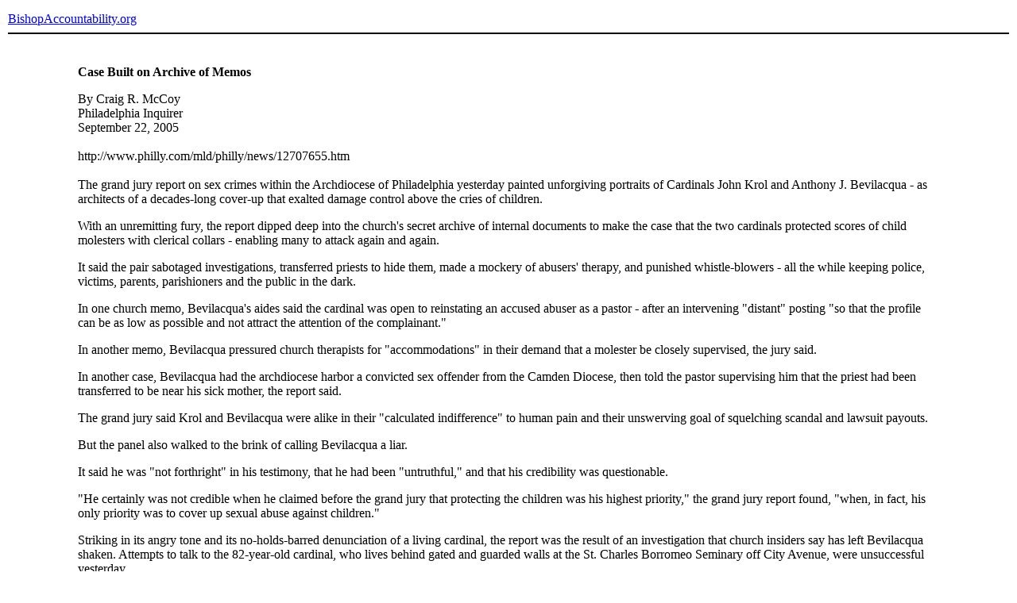

--- FILE ---
content_type: text/html
request_url: https://www.bishop-accountability.org/news/2005_09_22_McCoy_CaseBuilt.htm
body_size: 5240
content:
<!DOCTYPE HTML PUBLIC "-//W3C//DTD HTML 4.01 Transitional//EN">
<html><!-- InstanceBegin template="/Templates/basic page.dwt" codeOutsideHTMLIsLocked="false" -->
<head>
<link href="http://www.bishop-accountability.org/includes/style.css" rel="stylesheet" type="text/css">
<!-- InstanceBeginEditable name="doctitle" -->
<title>Bishop Accountability</title>
<!-- InstanceEndEditable --> 
<meta http-equiv="Content-Type" content="text/html; charset=iso-8859-1">
<!-- InstanceBeginEditable name="head" --><!-- InstanceEndEditable -->
</head>

<body>
<table cellspacing="0" cellpadding="2" align="center" border="0" width="100%">
  <tr>
    <td colspan="3" height="50" valign="middle" class="header"><a href="/" class="header">BishopAccountability.org</a> 
      <hr color="#000000"></td>	
  </tr>
  <tr><td colspan="3">&nbsp;</td></tr>
  <tr>
    <td width="7%">&nbsp;</td>
    <td><!-- InstanceBeginEditable name="bodytext" --><strong> Case Built on Archive 
      of Memos </strong> 
      <p>By Craig R. McCoy<br>
        Philadelphia Inquirer<br>
        September 22, 2005<br>
        <br>
        http://www.philly.com/mld/philly/news/12707655.htm<br>
        <br>
        The grand jury report on sex crimes within the Archdiocese of Philadelphia 
        yesterday painted unforgiving portraits of Cardinals John Krol and Anthony 
        J. Bevilacqua - as architects of a decades-long cover-up that exalted 
        damage control above the cries of children.</p>
      <p>With an unremitting fury, the report dipped deep into the church's secret 
        archive of internal documents to make the case that the two cardinals 
        protected scores of child molesters with clerical collars - enabling many 
        to attack again and again.</p>
      <p>It said the pair sabotaged investigations, transferred priests to hide 
        them, made a mockery of abusers' therapy, and punished whistle-blowers 
        - all the while keeping police, victims, parents, parishioners and the 
        public in the dark.</p>
      <p>In one church memo, Bevilacqua's aides said the cardinal was open to 
        reinstating an accused abuser as a pastor - after an intervening &quot;distant&quot; 
        posting &quot;so that the profile can be as low as possible and not attract 
        the attention of the complainant.&quot;</p>
      <p>In another memo, Bevilacqua pressured church therapists for &quot;accommodations&quot; 
        in their demand that a molester be closely supervised, the jury said.</p>
      <p>In another case, Bevilacqua had the archdiocese harbor a convicted sex 
        offender from the Camden Diocese, then told the pastor supervising him 
        that the priest had been transferred to be near his sick mother, the report 
        said.</p>
      <p>The grand jury said Krol and Bevilacqua were alike in their &quot;calculated 
        indifference&quot; to human pain and their unswerving goal of squelching 
        scandal and lawsuit payouts.</p>
      <p>But the panel also walked to the brink of calling Bevilacqua a liar.</p>
      <p>It said he was &quot;not forthright&quot; in his testimony, that he had 
        been &quot;untruthful,&quot; and that his credibility was questionable.</p>
      <p>&quot;He certainly was not credible when he claimed before the grand 
        jury that protecting the children was his highest priority,&quot; the 
        grand jury report found, &quot;when, in fact, his only priority was to 
        cover up sexual abuse against children.&quot;</p>
      <p>Striking in its angry tone and its no-holds-barred denunciation of a 
        living cardinal, the report was the result of an investigation that church 
        insiders say has left Bevilacqua shaken. Attempts to talk to the 82-year-old 
        cardinal, who lives behind gated and guarded walls at the St. Charles 
        Borromeo Seminary off City Avenue, were unsuccessful yesterday.</p>
      <p>The archdiocese rallied to the defense of both cardinals yesterday, especially 
        Bevilacqua.</p>
      <p>In a rebuttal as sharp in its rhetoric as the grand jury report, the 
        church's lawyers said that Bevilacqua had received &quot;perhaps the report's 
        cruelest treatment&quot; and that prosecutors had tried to &quot;bully 
        and intimidate&quot; him - &quot;to trap His Eminence, and to humiliate, 
        prosecute and disrespect him.&quot;</p>
      <p>Krol, who died in 1996 at age 85, led the diocese from 1961 to 1988. 
        Bevilacqua followed him and served until he reached retirement age in 
        2003, stepping down a year after the national scandal over abuse broke.</p>
      <p>In exhaustive and graphic detail, drawing on 30,084 pages of church documents, 
        the grand jury said Krol was intent on avoiding what the church called 
        &quot;general scandal,&quot; transferring priests and pressuring victims 
        not to go to the police.</p>
      <p>Bevilacqua, it said, shared his predecessor's obsession with public relations, 
        but also had an abiding interest in limiting the church's legal exposure 
        during years when the abuse problem was beginning to spawn lawsuits elsewhere.</p>
      <p>It depicted him as presiding over an institution in which many players 
        had a role in suppressing the truth - investigators who did no investigating, 
        priests who saw abuse and kept silent, staffers who threatened and investigated 
        victims, even therapists as concerned with legal matters as with psychological 
        ones.</p>
      <p>In one case during Bevilacqua's tenure, Msgr. John E. Gillespie told 
        his therapists that he wanted to apologize to his victims.</p>
      <p>&quot;If he pursues making amends,&quot; the therapists wrote church 
        officials, &quot;he could bring forth fresh difficulty for himself and 
        legal jeopardy.&quot;</p>
      <p>Of the two cardinals, the panel portrayed Bevilacqua, who holds a degree 
        in civil law from St. John's University in New York and a doctorate in 
        canon law from Rome's Gregorian University, as the more sophisticated 
        in his orchestration of the cover-up.</p>
      <p>The jury contended that Bevilacqua had his staff cripple the church's 
        investigatory process, shutting a case down as soon as a priest denied 
        assaults and deliberately refraining from interviewing victims and church 
        staff or seeking to corroborate accounts.</p>
      <p>The report singled out for repeated criticism Msgr. William J. Lynn, 
        whose staff was charged with investigating abuse complaints.</p>
      <p>After saying it was &quot;initially incredulous&quot; that Bevilacqua 
        had praised Lynn's work, the report said, &quot;it became apparent to 
        the grand jurors that Msgr. Lynn was handling the cases precisely as his 
        boss wished.&quot;</p>
      <p>In their statement, the church's lawyers quoted Lynn as vigorously defending 
        himself and as saying the grand jury had showed a &quot;definite anti-Catholic 
        bias.&quot;</p>
      <p>The grand jury said Bevilacqua promoted policies designed merely &quot;to 
        sound tough,&quot; even as he instructed his staff to mislead the press, 
        the public and parishioners.</p>
      <p>When one offending priest was removed from his assignment, the parishioners 
        were told to pray for him - because he had Lyme disease, the grand jury 
        said.</p>
      <p>It dismissed as a sham Bevilacqua's policy of &quot;restricted ministry,&quot; 
        under which abusers were to be posted to monasteries or nursing homes 
        where contact with children could be minimized.</p>
      <p>In fact, the report said, many &quot;restricted&quot; abusers continued 
        to have unchecked access to children.</p>
      <p>In part by shopping for favorable therapeutic diagnoses, the grand jury 
        said, Bevilacqua assured that very few priests were actually diagnosed 
        as pedophiles.</p>
      <p>While treating abusers with leniency, the grand jury found, Bevilacqua 
        lashed out at those within the diocese who tried to raise an alarm.</p>
      <p>After a seminarian came forward to report that the Rev. Stanley Gana 
        was an abuser, &quot;Cardinal Bevilacqua ordered an investigation - of 
        the seminarian,&quot; the jury said.</p>
      <p>Bevilacqua refused to allow the victim to complete his studies and forced 
        him to seek ordination outside the diocese. In their rebuttal, the church's 
        lawyers said Bevilacqua's rejection of the seminarian as a priest had 
        nothing to do with his abuse complaints.</p>
      <p>In another episode under Bevilacqua, the jury said, a nun was fired from 
        her post as director of religious education after raising concerns about 
        a priest convicted of possessing pornography who seemed to be intent on 
        seducing a boy.</p>
      <p>Among the findings about the retired cardinal:</p>
      <p>Bevilacqua included one molester, the Rev. Albert Kostelnick, at a 1997 
        luncheon honoring priests, and promoted him, even though the church had 
        received a constant stream of abuse allegations against him, including 
        an eyewitness account from a fellow priest.</p>
      <p>The grand jury said Kostelnick had the church's highest documented count 
        of victims - 18.</p>
      <p>He was not removed until last year, after Bevilacqua had left office, 
        the jury noted.</p>
      <p>Kostelnick confessed last year to a church review board that, even after 
        Bevilacqua promoted him, he had kept to his &quot;longstanding habit&quot; 
        of &quot;fondling the breasts of young girls,&quot; the jury said.</p>
      <p>Bevilacqua worked a deal with church officials in New Jersey to temporarily 
        take in a Philadelphia priest, the Rev. Edward DePaoli, after DePaoli 
        was convicted of possessing $15,000 in child pornography.</p>
      <p>This, Bevilacqua wrote in a memo, would &quot;put a sufficient period 
        between the publicity and the reinstatement in the active ministry of 
        the Archdiocese of Philadelphia.&quot;</p>
      <p>DePaoli was reinstated.</p>
      <p>Bevilacqua returned the favor with a convicted sex offender from New 
        Jersey, the Rev. John Connor, putting him in a Conshohocken parish, where 
        the priest later &quot;showered attentions and gifts on a boy in the parish 
        grade school,&quot; the jury wrote.</p>
      <p>In an internal church memo, this trading off of problem priests was called 
        &quot;bishops helping bishops.&quot;</p>
      <p>Bevilacqua added a handwritten note to a church memo that Connor posed 
        a &quot;serious risk,&quot; but later told the grand jury he had not known 
        that Connor's conduct involved a minor.</p>
      <p>It was this testimony that the grand jury said was &quot;untruthful.&quot;</p>
      <p>Bevilacqua promoted the Rev. David C. Sicoli to a head pastor's post 
        even though Sicoli's career had been punctuated with abuse allegations, 
        including the abuse of four boys in the 1980s.</p>
      <p>Sicoli continued to harm new victims once promoted, the jury found, but 
        Bevilacqua did nothing, leaving him as pastor despite complaints from 
        parish staff that the priest kept boys living with him at rectories.</p>
      <p>According to the grand jury, Sicoli was also still in ministry when Bevilacqua 
        stepped down. The cardinal quit without asking for an investigation of 
        Sicoli, despite assuring the public that the church now had a &quot;zero-tolerance&quot; 
        policy.</p>
      <p>A church review board, scrutinizing Sicoli after Bevilacqua's departure, 
        determined that he had abused 11 boys during his career, including victims 
        assaulted after the cardinal ignored the earlier charges against him.</p>
      <p>While the grand jury brought no charges, it suggested that archdiocesan 
        officials ultimately would face a verdict in some other forum.</p>
      <p>&quot;We do not mean to imply here that the motives of the archdiocesan 
        officials were less blameworthy than those of abusive priests,&quot; the 
        report said.</p>
      <p>&quot;Indeed, judged on a moral scale, the opposite conclusion might 
        be reached, and we trust that someday there will be such a judgment.&quot;</p>
      <p><br>
        --------------------------------------------------------------------------------<br>
        Contact staff writer Craig R. McCoy at 215-854-4821 or cmccoy@phillynews.com. 
        Contributing to this article were Inquirer staff writers Stephanie L. 
        Arnold, Benjamin Lowe, David O'Reilly, and John Sullivan. <br>
      </p>
      <!-- InstanceEndEditable --> </td>
    <td width="7%">&nbsp;</td>
  </tr>
  <tr><td colspan="3">&nbsp;</td></tr>
  <tr>
    <td colspan="3" class="sm"><hr color="#000000">
      Any original material on these pages is copyright &copy; BishopAccountability.org 
      2004. Reproduce freely with attribution. </td>
  </tr>
  <tr>
    <td>&nbsp;</td>
    <td>&nbsp;</td>
    <td>&nbsp;</td>
  </tr>
</table>
</body>
<!-- InstanceEnd --></html>
